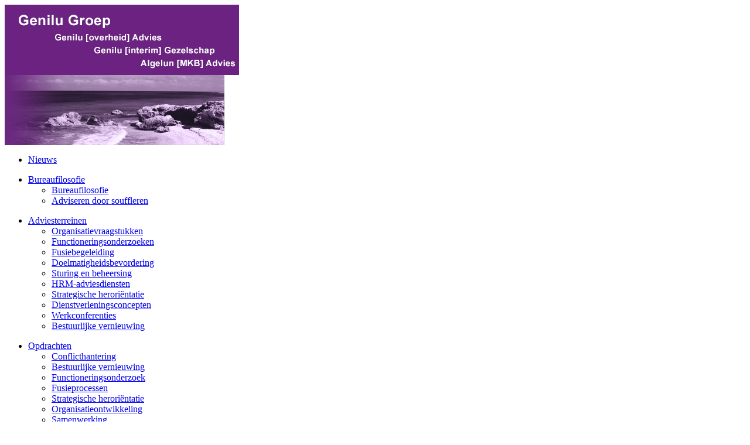

--- FILE ---
content_type: text/html
request_url: https://genilu.nl/opdrachten/opdrachtlijst-bestuurlijke-vernieuwing.htm
body_size: 3004
content:
<!DOCTYPE html PUBLIC "-//W3C//DTD XHTML 1.0 Transitional//EN" "http://www.w3.org/TR/xhtml1/DTD/xhtml1-transitional.dtd">
<html xmlns="http://www.w3.org/1999/xhtml" lang="nl"><!-- InstanceBegin template="/Templates/opdrachtlijst.dwt" codeOutsideHTMLIsLocked="false" -->
<head>
<!-- InstanceBeginEditable name="doctitle" -->
<title>Genilu Groep | Opdrachten | 2. Adviesopdrachten met werkconferenties en begeleidingsactiviteiten in het kader van dualisering en andere bestuurlijke vernieuwing</title>
<!-- InstanceEndEditable -->
<meta http-equiv="Content-Type" content="text/html; charset=iso-8859-1" />
<link href="../style/menu.css" rel="stylesheet" type="text/css" media="screen" />
<link href="../style/genilu.css" rel="stylesheet" type="text/css" media="screen" />
<link href="../style/ff_bgplus.css" rel="stylesheet" type="text/css" media="screen" />
<link href="../style/print.css" rel="stylesheet" type="text/css" media="print" />

<script type="text/javascript" src="../js/safemail.js"></script>

<!--[if lt IE 8]>
<link href="http://www.genilu.nl/style/ie.css" rel="stylesheet" type="text/css" />
<link href="http://www.genilu.nl/style/ie_bgplus.css" rel="stylesheet" type="text/css" />
<![endif]-->
<!--[if IE 7]>
<link href="http://www.genilu.nl/style/ie7.css" rel="stylesheet" type="text/css" />
<link href="http://www.genilu.nl/style/ie_bg.css" rel="stylesheet" type="text/css" />
<![endif]-->



<!-- InstanceBeginEditable name="head" --><!-- InstanceEndEditable -->

</head>
<body id="opdracht">


<table border="0" align="center" cellpadding="0" cellspacing="0" id="main">
	<tr valign="top" id="header"> 
    	<td height="120" ><div id="headerlinks"><img src="../images/genilugroep-header.png" alt="Genilu Groep" height="120" /></div><div id="headerrechts"><!-- InstanceBeginEditable name="Headerfoto" --><img src="../images/header4.jpg" alt="headerfoto" height="120" /><!-- InstanceEndEditable --></div></td>
  	</tr>
  	<tr valign="top"> 
    	<td colspan="2" id="menu"><!-- #BeginLibraryItem "/Library/menu.lbi" --><div id="menu">



        
<ul class="menu1">
    <li><a href="../index.htm">Nieuws</a></li>
</ul>

<ul class="menu2">
   <li><a href="#" class="filosofie">Bureaufilosofie</a>
    <ul>
       <li class="sub"><a href="../filosofie.htm">Bureaufilosofie</a></li>
       <li class="sub"><a href="../filosofie_adviseren-door-souffleren.htm">Adviseren door souffleren</a></li>
    </ul>
  </li>
</ul>

<ul class="menu3">
 <li><a href="#" class="adviesterrein">Adviesterreinen</a>
     <ul>
            <li class="sub"><a href="../advies_organisatie.htm">Organisatievraagstukken</a></li>
            <li class="sub"><a href="../advies_functionering.htm">Functioneringsonderzoeken</a></li>
            <li class="sub"><a href="../advies_fusie.htm">Fusiebegeleiding</a></li>
            <li class="sub"><a href="../advies_doelmatig.htm">Doelmatigheidsbevordering</a></li>
            <li class="sub"><a href="../advies_sturing.htm">Sturing en beheersing</a></li>
            <li class="sub"><a href="../advies_hrm.htm">HRM-adviesdiensten</a></li>
            <li class="sub"><a href="../advies_strategisch.htm">Strategische herori&euml;ntatie</a></li>
            <li class="sub"><a href="../advies_dienstverlening.htm">Dienstverleningsconcepten</a></li>
            <li class="sub"><a href="../advies_werk.htm">Werkconferenties</a></li>
            <li class="sub"><a href="../advies_bestuurlijk.htm">Bestuurlijke vernieuwing</a></li>
    </ul>
 </li>
</ul>

<ul class="menu4">
<li><a href="#" class="opdracht">Opdrachten</a>
    <ul>
 <!--           <li class="sub"><a href="../opdrachten/opdrachtlijst01.htm">Afvalverwijdering</a></li> 
            <li class="sub"><a href="../opdrachten/opdrachtlijst02.htm">Brandweer</a></li> -->
            <li class="sub"><a href="opdrachtlijst-conflicthantering.htm">Conflicthantering</a></li>
  <!--            <li class="sub"><a href="../opdrachten/opdrachtlijst04.htm">Doorlichting</a></li> -->
            <li class="sub"><a href="opdrachtlijst-bestuurlijke-vernieuwing.htm">Bestuurlijke vernieuwing</a></li>
 <!--           <li class="sub"><a href="../opdrachten/opdrachtlijst06.htm">Facility Management</a></li> -->
            <li class="sub"><a href="opdrachtlijst-functioneringsonderzoek.htm">Functioneringsonderzoek</a></li>
 <!--           <li class="sub"><a href="../opdrachten/opdrachtlijst08.htm">Handhaving</a></li> -->
            <li class="sub"><a href="opdrachtlijst-fusieprocessen.htm">Fusieprocessen</a></li>
            <li class="sub"><a href="opdrachtlijst-strategische-herorientatie.htm">Strategische heroriëntatie</a></li>
            <li class="sub"><a href="opdrachtlijst-organisatieontwikkeling.htm">Organisatieontwikkeling</a></li>
            <li class="sub"><a href="opdrachtlijst-samenwerking.htm">Samenwerking</a></li>
            <li class="sub"><a href="opdrachtlijst-sturing-en-beheersing.htm">Sturing en beheersing</a></li>
            <li class="sub"><a href="opdrachtlijst-training-en-conferenties.htm">Training en conferenties</a></li>
  <!--          <li class="sub"><a href="../opdrachten/opdrachtlijst15.htm">Vernieuwing dienstverlening</a></li>
            <li class="sub"><a href="../opdrachten/opdrachtlijst16.htm">Waterschappen</a></li> -->
            <li class="sub"><a href="opdrachtlijst-wijkgericht-werken.htm">Wijkgericht werken</a></li>
  <!--          <li class="sub"><a href="../opdrachten/opdrachtlijst18.htm">Wetgeving (BAG, WABO, etc.)</a></li> -->
      </ul>
  </li>
</ul>

<ul class="menu5">
<li><a href="#" class="gig">Genilu [interim] Gezelschap</a>
    <ul class="smaller">
            <li class="sub"><a href="../gig_achtergrond.htm">Achtergrond</a></li>
            <li class="sub"><a href="../gig_mensen.htm">Mensen</a></li>
            <li class="sub"><a href="../gig_visie.htm">Visie</a></li>           
    </ul>
  </li>
</ul>

<ul class="menu7">
<li><a href="#" class="bibliotheek">Bibliotheek</a>
   <ul class="smaller">
            <li class="sub"><a href="../bib_pubs.htm">Publicaties</a></li>
            <li class="sub"><a href="../bib_artikelen.htm">Webartikelen</a></li>
<!--			<li class="sub"><a href="../bib_interviews.htm">Interviews</a></li>
   			<li class="sub"><a href="../bib_managementservices.htm">Managementservices</a></li>-->
            <li class="sub"><a href="../vac_adviseur_senior.htm">Vacature: senior</a></li>
             <li class="sub"><a href="../vac_adviseur_junior.htm">Vacature: junior</a></li>
            
         
    </ul>
  </li>
</ul>



<ul class="menu9">
    <li><a href="../contact.htm">Contact</a></li>
</ul>
						
</div><!-- #EndLibraryItem --></td>
  	</tr>
  	<tr> 
    	<td colspan="2" valign="top">
			<table cellpadding="0" cellspacing="0" border="0" width="100%">
        <tr> 
          <td id="branding" width="140" align="left" valign="top">                  
	      <div id="branding"> <div id="logo"><img src="../images/logogenilu.gif" width="110" height="73" alt="logo Genilu Groep" /></div></div></td>
          <div id="logo2">
    <a href="http://www.algelunadvies.nl/" title="Bezoek ook onze andere site" target="_blank"><img  src="http://www.algelunadvies.nl/images/algelun-logo.gif" alt="Bezoek ook onze andere site"width="110" height="73" border="0" /></a></div>
</div>
          <td width="100%" height="100%" rowspan="2" align="left" valign="top">
         
<div id="contentvlak">
<div id="printing"><img src="../images/logogenilu.gif" alt="logo Genilu Groep" /></div>

<!-- InstanceBeginEditable name="kolomrechts" -->
<div id="kolomrechts">
  <p class="gigbutton"><a href="../gig_achtergrond.htm"><img src="../beeld/button-directnaar-genilu-interim-gezelschap.jpg" alt="Direct naar Genilu [interim] Gezelschap" width="120" height="77" border="0" /></a><br />
    <br />
  </p>
  <p class="kolomkop"><a href="../bib/korte-inhoudsomschrijving_boek-economische-dynamiek-een-omgevingsanalyse_peterdevilee_september2014.pdf" target="_blank">Boek <em>Economische dynamiek</em></a></p>
  <p><a href="../bib/boekcover_economische-dynamiek_PeterDevilee.pdf" target="_blank"><img src="../beeld/cover_economischedynamiek-peterdevilee.jpg" alt="Boekcover Economische dynamiek, Peter Devilee" height="110" /></a></p>

  <p class="kolomkop">Boek <em>Balanceren op een slap koord</em></p>
 <p><a href="../bib/boek_balancerenopeenslapkoord_cover.pdf" title="boekcover Balanceren op een slap koord" target="_blank"><img src="../beeld/cover_balancerenopeenslapkoord.jpg" alt="Boekcover Balanceren op een slap koord" width="116" height="116" /></a></p>
  <ul>
    <li><a href="../bib/voorwoord-publicatie-Genilu-interim-Gezelschap_GeniluGroep-Steenwijk.pdf" title="voorwoord-publicatie-Genilu-interim-Gezelschap_GeniluGroep-Steenwijk.pdf" target="_blank">Voorwoord</a></li>
    <li><a href="../bib/proloog-publicatie-Genilu-interim-Gezelschap_GeniluGroep-Steenwijk.pdf" title="proloog-publicatie-Genilu-interim-Gezelschap_GeniluGroep-Steenwijk.pdf" target="_blank">Proloog</a>  <br />
&nbsp;  </li>
  </ul>
  <div id="logo3"></div>
</div>
<!-- InstanceEndEditable -->

<div id="content"><!-- InstanceBeginEditable name="Bodytekst" -->
<h1>2. Adviesopdrachten met werkconferenties en begeleidingsactiviteiten in het
  kader van dualisering en andere bestuurlijke vernieuwing</h1>
<p>De invoering van de wet Dualisering Gemeentebestuur per 7 maart 2002 betekende
  een formele wijziging van het gemeentebestel. Of er daadwerkelijk sprake is
  van bestuurlijke vernieuwing is vooral afhankelijk van keuzen die door gemeentebesturen
  z&eacute;lf worden gemaakt. De kunst is om kansrijke dualiseringsinitiatieven
  te beoordelen op het verbeteringspotentieel binnen de eigen organisatie. En
  <em>niet</em> experimenten van elders klakkeloos te kopi&euml;ren of elkaar te verliezen
  in het oneindig blijven schetsen van prachtige vergezichten op het gewenste
  functioneren. Want&hellip;dualisme moet altijd op de specifieke lokale maat
  worden gesneden. De aard en intensiteit van onze begeleiding en advisering
  verschilt daarom per opdracht, zoals blijkt uit de onderstaande projectomschrijvingen
  van ons bureau.</p>
<ol>
  <li> Strategische agendavorming voor raadsconferenties over dualisering <a href="054.htm">&raquo;&raquo;&raquo;</a></li>
  <li>    Workshop Sturing en beheersing van het dualistische werkproces <a href="055.htm">&raquo;&raquo;&raquo;</a></li>
  <li> Werkconferentie
    voor de gemeenteraad over dualisering <a href="056.htm">&raquo;&raquo;&raquo;</a></li>
  <li> Werkconferenties kansrijke dualiseringsinitiatieven    <a href="057.htm">&raquo;&raquo;&raquo;</a></li>
  <li> Professionaliseringstraject voor Nederlands Genootschap van Burgemeesters    <a href="058.htm">&raquo;&raquo;&raquo;</a></li>
  <li> Vervullen van voorzitterschap en begeleiding van informele raadsbijeenkomst
    in het kader van de volksvertegenwoordigende rol van de Raad <a href="159.htm">&raquo;&raquo;&raquo;</a></li>
  <li> In-company
    opleidingen, managementtrainingen en specifieke werkconferenties in het kader
    van interne organisatie-ontwikkelingsprocessen <a href="130.htm">&raquo;&raquo;&raquo;</a></li>
  <li> Conferentie teamvorming
    nieuw College van B&amp;W <a href="059.htm">&raquo;&raquo;&raquo;</a></li>
  <li> NGB-workshops over conflicthantering <a href="027.htm">&raquo;&raquo;&raquo;</a></li>
  <li> Inhoudelijke
    en procesmatige ondersteuning vertrouwenscommissies <a href="060.htm">&raquo;&raquo;&raquo;</a></li>
  <li> Bestuursconferentie
    Bestuurlijke Vernieuwing <a href="061.htm">&raquo;&raquo;&raquo;</a></li>
  <li> Boek 'De dynamiek van dualisering' goed ontvangen <a href="062.htm">&raquo;&raquo;&raquo;</a></li>
</ol>
<!-- InstanceEndEditable -->

</div>
<!--einde div content-->
			</div><!--einde div contentvlak-->
			
</td>
        </tr>
         
      </table>
	 </td>
  </tr>
    <tr id="footer" align="left" valign="bottom"> 
      <td height="36" colspan="2">
	 	  <table width="100%" border="0" cellpadding="0" cellspacing="0">
                <tr>
            	<td width="33%" class="footertekst"><script>safemail("secretariaat","genilu.nl")</script></td>
            	<td width="33%" align="center"><!-- #BeginLibraryItem "/Library/footerimg.lbi" --><img src="../images/adviserendoorsouffleren.gif" alt="Adviseren door souffleren"><!-- #EndLibraryItem --></td>
	   		<td width="33%" align="right" class="footertekst">bureausecretariaat: 0619-955287</td>
		</tr>
		</table>
	</td>
	</tr>
</table>

</td></tr>
<!--</tr><tr><td width="100%" height="15"><img src="images/xspacer.gif" height="15"/></td></tr></table>-->

<!--onderstaande scripts laten staan-->
<script type="text/javascript" src="../js/selectedstate.js"></script>
</body>
<!-- InstanceEnd --></html>